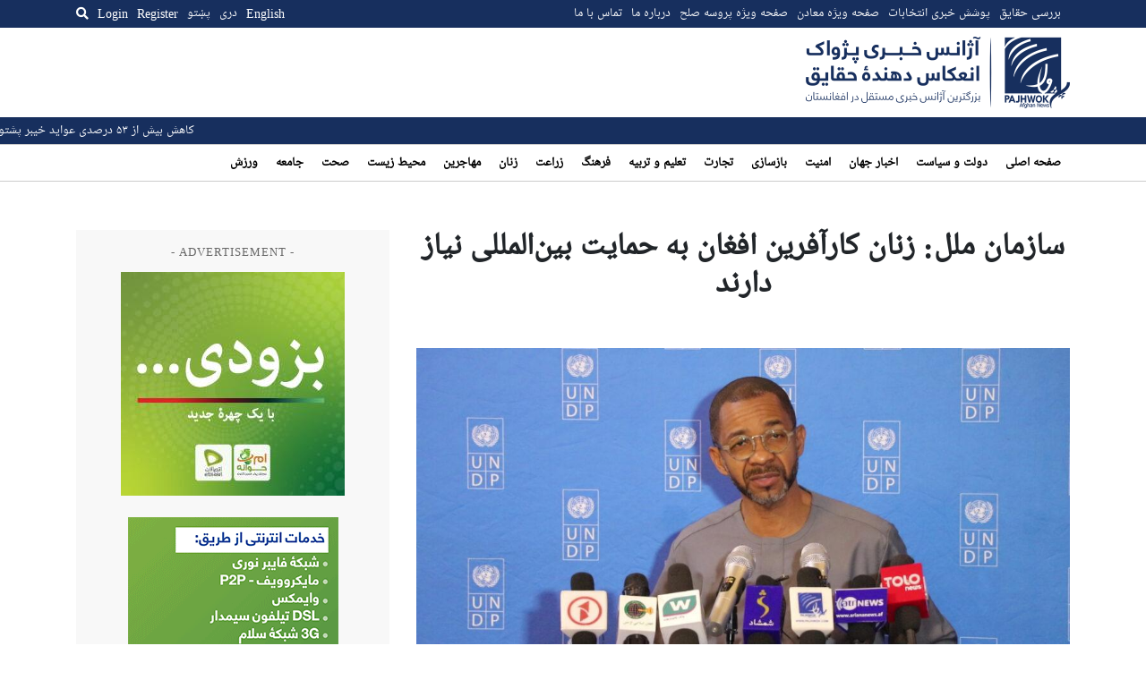

--- FILE ---
content_type: text/html; charset=utf-8
request_url: https://www.google.com/recaptcha/api2/aframe
body_size: 268
content:
<!DOCTYPE HTML><html><head><meta http-equiv="content-type" content="text/html; charset=UTF-8"></head><body><script nonce="BWh0nBqRONr5zYMZeivOmg">/** Anti-fraud and anti-abuse applications only. See google.com/recaptcha */ try{var clients={'sodar':'https://pagead2.googlesyndication.com/pagead/sodar?'};window.addEventListener("message",function(a){try{if(a.source===window.parent){var b=JSON.parse(a.data);var c=clients[b['id']];if(c){var d=document.createElement('img');d.src=c+b['params']+'&rc='+(localStorage.getItem("rc::a")?sessionStorage.getItem("rc::b"):"");window.document.body.appendChild(d);sessionStorage.setItem("rc::e",parseInt(sessionStorage.getItem("rc::e")||0)+1);localStorage.setItem("rc::h",'1769757406567');}}}catch(b){}});window.parent.postMessage("_grecaptcha_ready", "*");}catch(b){}</script></body></html>